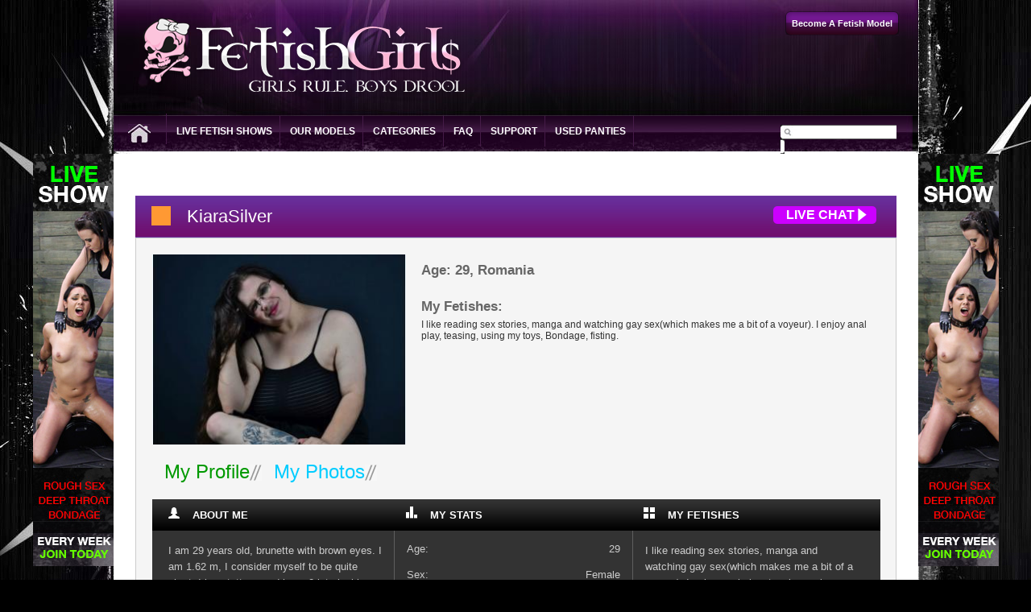

--- FILE ---
content_type: text/html; charset=UTF-8
request_url: https://www.fetishgirls.com/KiaraSilver
body_size: 4797
content:
<!DOCTYPE html PUBLIC "-//W3C//DTD XHTML 1.0 Transitional//EN" "http://www.w3.org/TR/xhtml1/DTD/xhtml1-transitional.dtd">
<html xmlns="http://www.w3.org/1999/xhtml">
<head>
<meta http-equiv="Content-Type" content="text/html; charset=utf-8" />
<title>FetishGirls.com | Fetish Model KiaraSilver</title>
<meta name="description" content="I am 29 years old, brunette with brown eyes. I am 1.62 m, I consider myself to be quite short. I love tattoos and have 2 interlocking ones on my right leg: ..." />
<meta name="keywords" content="KiaraSilver, fetish girls, fetish models, fetish chat" />
<meta name="google-site-verification" content="J-7afDd0Tq9yyF8M2pNx3h5uWon58cR9IgMS8fOVc4E" />
<link rel="stylesheet" type="text/css" href="/css/new/styles.css" />
<link rel="stylesheet" type="text/css" href="/css/new/profile.css" />
<link rel="stylesheet" type="text/css" href="/assets/920baa54/css/lightbox.css" />
<script type="text/javascript" src="/js/new/jquery-latest.js"></script>
<script type="text/javascript" src="/js/new/jquery.tabbedcontent.min.js"></script>
<script type="text/javascript">
/*<![CDATA[*/
lyiightboxAssetUrl = "/assets/920baa54";
/*]]>*/
</script>
<script type="text/javascript">

ATBookmarkApp = function () {
    var isIEmac = false;
    var isMSIE = (-[1,]) ? false : true;
    var cjTitle = document.title;
    var cjHref = location.href;

    function hotKeys() {
        var ua = navigator.userAgent.toLowerCase();
        var str = '';
        var isWebkit = (ua.indexOf('webkit') != - 1);
        var isMac = (ua.indexOf('mac') != - 1);

        if (ua.indexOf('konqueror') != - 1) {
            str = 'CTRL + B'; // Konqueror
        } else if (window.home || isWebkit || isIEmac || isMac) {
            str = (isMac ? 'Command/Cmd' : 'CTRL') + ' + D'; // Netscape, Safari, iCab, IE5/Mac
        }
        return ((str) ? 'Unfortunately, this browser does not support the requested action, try pressing ' + str + ' to bookmark this page manually.' : str);
    }

    function isIE8() {
        var rv = -1;
        if (navigator.appName == 'Microsoft Internet Explorer') {
            var ua = navigator.userAgent;
            var re = new RegExp("MSIE ([0-9]{1,}[\.0-9]{0,})");
            if (re.exec(ua) != null) {
                rv = parseFloat(RegExp.$1);
            }
        }
        if (rv > - 1) {
            if (rv >= 8.0) {
                return true;
            }
        }
        return false;
    }

    function addBookmark(a) {
        try {
            if (typeof a == "object" && a.tagName.toLowerCase() == "a") {
                a.style.cursor = 'pointer';
                if ((typeof window.sidebar == "object") && (typeof window.sidebar.addPanel == "function")) {
                    window.sidebar.addPanel(cjTitle, cjHref, ""); // Gecko
                    return false;
                } else if (isMSIE && typeof window.external == "object") {
                    if (isIE8()) {
                        window.external.AddToFavoritesBar(cjHref, cjTitle); // IE 8
                    } else {
                        window.external.AddFavorite(cjHref, cjTitle); // IE <=7
                    }
                    return false;
                } else if (window.opera) {
                    a.href = cjHref;
                    a.title = cjTitle;
                    a.rel = 'sidebar'; // Opera 7+
                    return true;
                } else {
                    //$.prompt(hotKeys());
					alert(hotKeys());
                }
            } else {
                throw "Error occured.\r\nNote, only A tagname is allowed!";
            }
        } catch (err) {
            //$.prompt(err);
			alert(err);
        }

    }

    return {
        addBookmark : addBookmark
    }
}();

</script>
</head>
<body>
<!--header div start here-->
<div class="layout">
<div class="header float-left">
  <!--logo panel div start here-->
    <div class="logo-panel float-left">
        <!--logo div start here-->
        <div class="logo float-left"><a href="/"><img src="/images/new/logo.png" alt="Fetish Girls" /></a></div>
        <!--logo div end here-->
        <!--logo panel right div start here-->
        <div class="logo-panel-right float-left">
           <!--login panel div start here-->
           <div class="login-panel float-right">
           <ul>
			<li class="last"><a href="http://www.fetishmodels.com/" target="_blank"><span>Become A Fetish Model</span></a></li>
           </ul>
           </div>
           <!--login panel div end here-->
        </div>
        <!--logo panel right div end here-->
    </div>
    <!--logo panel div end here-->
    <!--navigation div start here-->
    <div id="navigation">
	<ul id="yw1">
		<li class="first"><a href="/"><img src="/images/new/home-icon.jpg" /></a></li>
		<li><a href="/">Live Fetish Shows</a></li>
		<li><a href="/models">Our Models</a></li>
		<li><a href="/categories">Categories</a></li>
		<li><a class="dir" href="/faq">FAQ</a></li>
		<li><a href="/support">Support</a></li>
		<li><a href="http://www.usedpanties.com/" target="_blank">Used Panties</a></li>
</ul>
    </div>
    <!--navigation div end here-->
     <!--search panel top div start here-->
     <div class="search-panel float-left">
	<form action="/search" method="post"><input class="float-left" src="/images/new/search-bt-left.jpg" type="image" name="yt0" />
	 <input class="istyle" type="text" value="" name="modelSearchString" id="modelSearchString" />
	 <img src="/images/new/search-bt-right.jpg" alt="" class="float-left" />
	</form>
	</div>
     <!--search panel top div end here-->
   </div>
</div>
<!--header div end here-->
<!--middle div start here-->
	<script type="text/javascript">
		var tabs;
		jQuery(function($) {
			tabs = $('.tabscontent').tabbedContent({
				onSwitch: function(tab) {
					$('#profile-tabs').show();
				}
			}).data('api');

			$('a[href=#click-to-switch]').on('click', function(e) {
				var tab = prompt('Tab to switch to (number or id)?');
				if (!tabs.switchTab(tab)) {
					alert('That tab does not exist :\\');
				}
				e.preventDefault();
			});
		});
	</script>    
<div class="layout">
<div class="middle float-left">
	
	<!-- live show banner left div start here -->
	 <div class="left-banner">
		<a href="/"><img border="0" src="/liveshowbanners/show_100x512.jpg"></a>
	 </div>
	 <!-- live show banner right div end here -->
	 <!-- live show banner right div start here -->
	 <div class="right-banner">
		<a href="/"><img border="0" src="/liveshowbanners/show_100x512.jpg"></a>
	 </div>
	 <!-- live show banner right div end here -->
    
    <!--middle bottom div start here-->
    <div class="middle-bottom float-left">

    <div class="model-detalis-outer float-left">

    <!--model detalis outer div start here-->
    <div class="top-title-box float-left"> <span class="box orange float-left"> </span> <h1 class="float-left">KiaraSilver</h1>
    <div class="view-all"><label class="viewall"><a href="/">Live Chat</a></label></div> 
    </div> 

   <div class="model-detalis2 float-left">
    <!-- online-model-left div start here-->
	    <div class="online-model-left float-left">
	    <img style="width: 315px; 210px;" src="/photo/kiarasilver_big_26804_102552.jpg" alt="KiaraSilver" /><br />
	    	   </div>
    <!-- online-model-left div end here-->
    
    <!--online-model-right div start here-->
    <div class="online-model-right float-right">
    <h3 class="name"><span>Age: 29, Romania</span></h3>
    	<!--buttons div start here-->
        <p class="button float-left">
        </p>
		<p><h3 class="name"><span>My Fetishes:</span></h3>  I like reading sex stories, manga and watching gay sex(which makes me a bit of a voyeur). I enjoy anal play, teasing, using my toys, Bondage, fisting.</p>
        <!--buttons div end here--> 
     
   </div>
   <!--online-model-right div end here-->

   	<!-- model profile panel div start here -->
   	<div class="model-profile-panel float-left">   		
        <!-- profile nav div start -->
        <div class="model-profile-nav float-left">
        <ul>
		<li><a href="#profile">My Profile</a></li>
		<li><a href="#photos">My Photos</a></li>
        </ul>
        
        <!-- tab index outer div starts here -->
        <div class="tabscontent float-left">
					
            <!-- profile div start here -->
            <div id="profile" class="profile-content float-left">
            	<h4><span><img src="/images/new/icon-about.png" alt="" /></span>About Me</h4> <h4><span><img src="/images/new/icon-stats.png" alt="" /></span>MY STATS</h4>
                <h4><span><img src="/images/new/icon-fetishes.png" alt="" /></span>My Fetishes</h4>
                
                <!-- profile content column div start -->
                <div class="profile-content-column float-left">
                <p>I am 29 years old, brunette with brown eyes. I am 1.62 m, I consider myself to be quite short. I love tattoos and have 2 interlocking ones on my right leg: a celtic moon made of knots and a Dracones( the body of a snake or a dragon with the head of a wolf). The Dracones was the flag of my ancestors.
I am a bit of an eclectic, I tend to like things that are opposites and very diverse. Like i am a rocker, but enjoy listening to other types of music as well( celtic, arabic, some &#039;80 and &#039;90 , rave).  I like to read a lot, abot anything and everything, with the exception that i do not like horrors so much. Same with movies and serials.
About sex : I love sex pure and simple. I like to make love, soft and  lots of kisses, hours of foreplay. But I also like it a bit rough, like getting penatreted with minimal preparation, having my hair pulled and getting spanked.
I like masturbating as well, sometimes using just my fingers, others using my toys.</p>
                </div>
                <!-- profile content column div end -->
                
                <!-- profile content column div start -->
                <div class="profile-content-column float-left">
                <ul class="stats">
                	<li>Age: <span>29</span></li>
                    <li>Sex: <span>Female</span></li>
                    <li>Height: <span>5' - 5'2</span></li>
                    <li>Weight: <span>181 lbs</span></li>
                    <li>Eye Color: <span>Brown</span></li>
                    <li>My Prefrence: <span>Bisexual</span></li>
                    <li>Hair Color: <span>Brown</span></li>
                    <li>Hair Length: <span>Long</span></li>
                    <li>Cup Size: <span>DDD</span></li>
                    <li>Build: <span>BBW</span></li>
                    <li>Ethnicity: <span>Caucasian</span></li>
                </ul>
                </div>
                <!-- profile content column div end -->
                
                <!-- profile content column div start -->
                <div class="profile-content-column last float-left">
                <p> I like reading sex stories, manga and watching gay sex(which makes me a bit of a voyeur). I enjoy anal play, teasing, using my toys, Bondage, fisting.</p>
                </div>
                <!-- profile content column div end -->

            </div>
			<!-- profile div end here -->
            
            <!-- photos div start here -->
            <div id="photos" class="profile-photos float-left" style="margin-top:20px;">
			<ul></ul>
		 </div>
			<!-- photos div end here -->
       <!-- tab index outer div starts here -->      
        </div>
        <!-- profile nav div end --> 
        
   	</div>
	</div>
   	<!-- model profile panel div end here -->
   
   </div>
   </div>
   <!--model detalis outer div end here-->
	<!--next show div start here-->
	<div class="top-title-box float-left">
		<span class="box pink float-left"></span> <h1 class="float-left">Next Live Show</h1>
		<div class="add-credits"><label class="viewall"><a href="/">Watch Now</a></label></div>
	</div>
	<div class="next-show float-left">
	<!--video-home-outer div start here-->
		<div class="video-home-outer float-left">
		<!--video home div start here-->
			<div class="video-home float-left"><img style="width: 421px; height: 316px;" alt="" src="/uploads/liveshows/Kimmie/kimmie.jpg"></div>
			<!--video home div end here-->
		</div>
	<!--video-home-outer div end here-->
	<!--playing now div start here-->
	<div class="join-free float-left">
		<h3>FEATURING OUR EXCLUSIVE FETISH GIRLS</h3>
		<p>Description: See beautiful up & coming 18yo adult performers. Perform POV Fetishes, JOI, Taboo Handjobs, Foot & Ass Worship, Smothering, and more all live. Submit requests for what you want to see them do before we start!</p>
	</div>
	<!--playing now div end here-->
    </div>
	<!--playing now div end here-->
   <!--next show div end here-->
    </div>
   </div>
   <!--middle bottom div end here-->
  </div>
<!--middle div end here-->
<div class="layout">
   <!--footer top div start here-->
   <div class="footer-top float-left">
	<div class="box">
		<p class="title"><a href="http://www.fetishmodels.com/" target="_blank">Become A Fetish Model</a></p>
		<p>FetishGirls.com is the best system for marketing and promoting your live cam and recorded videos. Top Fetish Girls earn over $75,000 a year, have lots of fun doing it, and you can too! Get started in minutes, it's just a simple form to sign up and you are ready to start making money immediately!</p>
	</div>
	<div class="webmaster">
		<p class="title">Webmasters</p>
		<p>Webmasters click below for info about affiliate and sales programs:</p>
		<a target="_blank" title="Webcam Affiliate Program" class="btn-blue" href="https://www.internetmodeling.com/become_an_agent.htm" target="_blank">Affiliate Program</a>
	</div>
   </div>
   <!--footer top div end here-->
   <!--footer links div start here-->
   <div class="footer-links float-left">
	   <p><a title="Live Fetish Shows" href="/">Home</a> | <a title="Fetish Girls" href="/models">Fetish Girls</a> | <a title="Categories" href="/categories">Categories</a> | <a title="FAQ" href="/faq">FAQ</a> | <a title="Support" href="/support">Support</a> | <a href="/antispam">Antispam</a> | <a href="/privacy">Privacy</a> | <a href="/abuse">Report Abuse</a></p>
	   <p class="fontsize"><a href="/banner/">LINK TO US</a> | <a title="Bookmark" onclick="return ATBookmarkApp.addBookmark(this)" href="javascript:void(0)">BOOKMARK US</a> | <a title="Become A Model" href="http://www.fetishmodels.com/" target="_blank">BECOME A MODEL</a> | <a title="Used Panties" href="http://www.usedpanties.com/" target="_blank">USED PANTIES</a></p>
	   <p>&copy; 2026 <a href="/">FetishGirls.com</a>. All rights reserved.</p>
   </div>
   <!--footer links div end here-->
</div>
<script type="text/javascript" src="/assets/920baa54/js/prototype.js"></script>
<script type="text/javascript" src="/assets/920baa54/js/scriptaculousb395.js?load=effects,builder"></script>
<script type="text/javascript" src="/assets/920baa54/js/lightbox.js"></script>
</body>
</html>


--- FILE ---
content_type: text/css
request_url: https://www.fetishgirls.com/css/new/profile.css
body_size: 4858
content:
body{margin:0;font-family: Arial, Helvetica, sans-serif; font-size:12px;color:#333; background:#000 url(/images/new/body-bg.jpg) repeat-y center top;}

form,p,ul,li,h1,h2,h3,h4,h5,h6,label{padding:0px;margin:0px;}
img{border:0;}
ul{list-style-type:none;}
.clear{clear:both;}
.float-left{float:left;}
.float-right{float:right;}
.align-center{text-align:center;}
.align-left{text-align:left;}
.align-right{text-align:right;}
.strong{font-weight:bold;}
.italic{font-style:italic;}
.underline{text-decoration:underline;}
.compulsory{color:#ff00ff;}
.highlight{color:#00bff3;}

.layout{width:999px;margin:auto;}

.header{width:999px;background:url(/images/new/header-bg.jpg) no-repeat;}

.logo-panel{width:999px;}
.logo{width:400px;padding:22px 0 26px 36px;}

.logo-panel-right{width:563px;padding:14px 0 0 0;}

.create-scene-outer{width:360px;padding:8px 20px 0 0;}
.create-scene-panel{width:158px;background:url(/images/new/create-scene-box.png) no-repeat;padding:4px 11px 10px 11px; text-align:center; height:61px;}
.create-scene-panel h3{font-family:Arial, Helvetica, sans-serif;font-size:18px;color:#fff;text-transform:uppercase; font-weight:normal;}
.create-scene-panel p{font-family:Arial, Helvetica, sans-serif;font-size:12px;color:#fff;}

#navigation{width:828px; float:left;}
#navigation ul{float:left}
#navigation ul li{position:relative;font-family:Arial, Helvetica, sans-serif;font-size:12px;text-transform:uppercase;float:left; font-weight:bold; background:url(/images/new/nav-specer.jpg) no-repeat right;} 
#navigation ul li a{color:#fff;padding:4px 10px 3px 12px;float:left;line-height:38px;} 
#navigation ul li a:hover, #navigation ul li a.active{color:#cadf91!important;}
#navigation ul li.first{padding:10px 10px 0 6px;}

#navigation ul li ul{display:none;left:12px;width:190px;position:absolute;top:45px;font-weight:normal;z-index:10000;}
#navigation ul li:hover a{color:#cadf91;}
#navigation ul li:hover li a{float:left;width:175px;background:url(/images/new/submenu_bg.png) repeat-y;color:#fff;padding:0 0 0 15px;line-height:30px;font-weight:normal;}
#navigation ul li:hover li:hover a{color:#fff!important;background:#9538a0;}
#navigation ul li:hover ul{display:block;}

#navigation ul li ul li ul.sub-nav{display:none;left:190px;width:190px;position:absolute;top:0px;font-weight:normal;z-index:10000;}
#navigation ul li ul li:hover ul.sub-nav li a{float:left;width:175px;background:url(/images/new/submenu_bg.png) repeat-y;color:#fff;padding:0 0 0 15px;line-height:30px;font-weight:normal;}
#navigation ul li:hover li:hover li:hover a{color:#fff!important;background:#9538a0;}
#navigation ul li ul li:hover ul.sub-nav{display:block}


#navigation ul li.iehover ul {display:none;left:12px;width:190px;position:absolute;top:45px;font-weight:normal;z-index:10000;}
#navigation ul li.iehover a{color:#cadf91;}
#navigation ul li.iehover li a{float:left;width:175px;background:url(/images/new/submenu_bg.png) repeat-y;color:#fff;padding:0 0 0 15px;line-height:30px;font-weight:normal;}
#navigation ul li.iehover li.iehover a{color:#fff!important;background:#9538a0;}
#navigation ul li.iehover ul{display:block;}



.search-panel{width:147px;padding:15px 0 0 0;}
.search-panel .istyle{width:120px;font-family: Arial;font-size:10px;color:#8a8a8a;float:left;border:none;height:14px; line-height:14px; border:#5b5b5b 1px solid;border-width: 1px 0; background:#fff;}

.middle{width:999px;background:#fff;position:relative}

/* .next-show{width:891px;background:#f5f5f5;border:#cccccc 1px solid;margin:32px 0 0 0;padding:20px 26px 25px 26px;} */
.next-show h2{width:700px;font-family: Arial;font-size:28px;color:#d738ff; text-transform:uppercase;padding:0 0 10px 0;}

.middle-top{width:999px;}

.dark-princess-top{font-family:Arial;font-size:12px;color:#666;padding:25px 50px 0 0;}
.dark-princess-top label{padding-left:18px; float:left}

.dark-princess{width:917px;background:#f5f5f5;border:#cccccc 1px solid;padding:28px 40px 17px 40px;margin:22px 0 0 0;}

.dark-princess-left{width:318px;position:relative;}
.dark-princess-left p{font-family:Arial;font-size:12px;color:#666; float:left;padding-top:10px; line-height:20px; position: inherit}
.dark-princess-left h5{padding-top:22px;font-family:Arial;font-size:18px;color:#999999;text-transform:uppercase;font-weight:normal;line-height:14px; text-align:right;float:right; font-style:italic;}
.dark-princess-left a h6{background:url(/images/new/enter-bgpng.png) no-repeat; font-family:Arial; font-size:15px; color:#00ff1e; text-transform:uppercase;float:left; width:117px; position:absolute; top:192px; left:189px; bottom:5px; right:0; line-height:31px; font-weight:bold;padding-left:15px;}
.dark-princess-left a:hover h6{color:#fff;}

.dark-princess-right{width:560px;}

.dark-princess-name{width:560px;}
.dark-princess-name h3{font-family: Arial;font-size:22px;color:#f600ff;font-weight:normal;}
.dark-princess-name ul li{padding:0 0 0 10px; float:left}

.color-button{width:560px;padding:20px 0 25px 0;}

.model-porfile{width:279px;border-right:#cccccc 1px solid;}
.model-porfile p.head{width:249px;font-family:Arial;font-size:14px;color:#666;border-bottom:#cccccc 1px solid;padding:0 16px 8px 14px;margin:0 0 10px 0!important;text-transform:uppercase;font-style:italic;}
.model-porfile p{width:249px;font-family:Arial;font-size:11px;color:#666;padding:0px 16px 0 14px;float:left;margin:0px!important;line-height:22px; }
.borderright{border-right:none;}

.color-button label.purple-bt{width:133px; float:left;font-family:Arial;font-size:16px;color:#fff; text-transform:uppercase;line-height:24px; background:url(/images/new/purple-bt.png) no-repeat;font-weight:bold;margin:0 9px 0 0}
.color-button label.purple-bt a{color:#fff;float:left;padding:0 0 0 12px;}
.color-button label.purple-bt a:hover{color:#f5c400;}

.color-button label.pink-bt{width:133px;float:left;font-family:Arial;font-size:16px;color:#fff; text-transform:uppercase;line-height:24px; background:url(/images/new/pink-bt.png) no-repeat;font-weight:bold;margin:0 9px 0 0}
.color-button label.pink-bt a{color:#fff;float:left;padding:0 0 0 6px;}
.color-button label.pink-bt a:hover{color:#00ccff;}

.color-button label.blue-bt{width:133px; float:left;font-family:Arial;font-size:16px;color:#fff; text-transform:uppercase;line-height:24px; background:url(/images/new/blue-bt.png) no-repeat;font-weight:bold;margin:0 10px 0 0}
.color-button label.blue-bt a{color:#fff;float:left;padding:0 0 0 10px;}
.color-button label.blue-bt a:hover{color:#58c066;}

.color-button label.green-bt{width:133px; float:right;font-family:Arial;font-size:16px;color:#fff; text-transform:uppercase;line-height:24px; background:url(/images/new/green-bt.png) no-repeat;font-weight:bold;}
.color-button label.green-bt a{color:#fff;float:left;padding:0 0 0 10px;}
.color-button label.green-bt a:hover{color:#d738ff;}

/* .top-clip-panel{width:923px;background:#f5f5f5;border:#cccccc 1px solid;padding:20px 20px 11px 0;margin:32px 0 0 0;} */
.top-clip-panel h2{width:700px;font-family: Arial;font-size:20px;color:#d738ff; text-transform:uppercase;padding:0 0 10px 26px;}
.top-clip-panel label.viewall{width:128px;float:right;font-family:Arial;font-size:16px;color:#fff; text-transform:uppercase;line-height:22px; background:url(/images/new/viewall-pink-bt.png) no-repeat;margin:0 5px 0 0; font-weight:bold;}
.top-clip-panel label.viewall a{color:#fff; background:url(/images/new/white-arrow.png) no-repeat right;padding:0 0 0 16px;width:100px;float:left;margin:0 12px 0 0;}
.top-clip-panel label.viewall a:hover{color:#00bff3;}
.top-clip-panel ul li{width:284px;float:left;background:url(/images/new/top-clip-model-box.png) no-repeat;margin: 0 0 16px 19px;padding:3px 0 0 4px; position:relative;}
.top-clip-panel ul li h6{font-family:Arial;font-size:13px;color:#000;padding:5px 0 5px 10px;}
.top-clip-panel ul li p{font-family:Arial;font-size:12px;color:#000;padding:0 0 12px 10px;}
.top-clip-panel ul li p.date{font-family:Arial;font-size:12px;color:#999;padding-bottom:15px;}
.top-clip-panel h4{font-family:Arial;font-size:28px;color:#333;font-weight:normal;background:url(/images/new/%2bicon.png) no-repeat;float:left;margin:0 0 0 200px;padding:0 0 10px 45px;}

.top-clip-panel span.overlay{position:absolute;z-index:2;display:block;height:198px;width:260px;left:14px;top:0; right:0; bottom:0;}
.top-clip-panel a:hover span.overlay{background:url(/images/new/play-icon.png) no-repeat bottom left;}

.middle-bottom{width:945px;padding:0 27px 0 27px;}

.middle-left{width:555px;}

.photo-gallery{width:533px;background:#f5f5f5;border:#cccccc 1px solid;padding:20px 20px 20px 0;margin:32px 0 0 0;}
.photo-gallery h2{width:300px;font-family: Arial;font-size:20px;color:#ff9900; text-transform:uppercase;padding:0 0 10px 16px;}
.photo-gallery label.dark-yellow-bt{width:133px;float:right;font-family:Arial;font-size:16px;color:#fff; text-transform:uppercase;line-height:24px; background:url(/images/new/dark-yellow-bt.png) no-repeat;margin:0 5px 0 0; font-weight:bold;}
.photo-gallery label.dark-yellow-bt a{color:#fff; background:url(/images/new/white-arrow.png) no-repeat right;padding:0 0 0 16px;width:107px;float:left;margin:0 10px 0 0;}
.photo-gallery label.dark-yellow-bt a:hover{color:#d738ff;}
.photo-gallery ul{width:533px;padding:10px 0 0 16px; float:left;}
.photo-gallery ul li{ float:left;padding:0px 11px 0 0;}
.photo-gallery ul li.padding0{padding:0;}

.my-wall{width:533px;background:#f7f7f7;border:#cccccc 1px solid;padding:20px 20px 20px 0;margin:32px 0 0 0;}
.my-wall h2{width:300px;font-family: Arial;font-size:20px;color:#30a0ff; text-transform:uppercase;padding:0 0 10px 16px;}
.my-wall label.sky-blue-bt{width:133px;float:right;font-family:Arial;font-size:16px;color:#fff; text-transform:uppercase;line-height:24px; background:url(/images/new/sky-blue-bt.png) no-repeat;margin:0 5px 0 0; font-weight:bold;}
.my-wall label.sky-blue-bt a{color:#fff; background:url(/images/new/white-arrow.png) no-repeat right;padding:0 0 0 16px;width:107px;float:left;margin:0 10px 0 0;}
.my-wall label.sky-blue-bt a:hover{color:#d738ff;}
.my-wall ul{float:left;padding:10px 0 0px 16px;}
.my-wall ul li{ float:left;}
.my-wall li label{width:56px;float:left;padding-right:25px;}
.my-wall li .istyle{ width:417px;font-family:arial; font-size:15px; color:#666;padding:8px; background:url(/images/new/textarea-input-bg.png) no-repeat;border:none; height:64px;}
.my-wall li .button{width:70px;font-family:arial;font-size:15px;color:#fff;border:none;height:23px;line-height:23px;float:right!important;font-weight:bold;background:url(/images/new/send-bt.png) no-repeat; text-align:center; cursor:pointer;margin:10px 0 0 442px;}

.latest-comment{width:533px;}
.latest-comment h6{font-family:arial;font-size:12px;color:#666;font-weight:normal;border-bottom:#cccccc 1px solid;margin:0 0 18px 16px;padding-bottom:7px;}
.latest-comment p{font-family:arial;font-size:13px;color:#666;font-weight:normal;padding:0 0 0 16px; line-height:20px; float:left;}
.latest-comment p img{padding:0 15px 0 16px;}
.sky-color{color:#3399ff;font-weight:bold;}
.pink-color{color:#ff33ff;font-weight:bold;}
.latest-comment p.sergey{width:491px;font-family:arial;font-size:13px;color:#666;font-weight:normal;padding:0 0 0 42px; line-height:20px; float:left;}



.cash-fetish{width:533px;background:#f7f7f7;border:#cccccc 1px solid;padding:20px 20px 20px 0;margin:32px 0 0 0;}
.cash-fetish h2{width:300px;font-family: Arial;font-size:20px;color:#d738ff; text-transform:uppercase;padding:0 0 10px 16px;}
.cash-fetish label.viewall{width:133px;float:right;font-family:Arial;font-size:16px;color:#fff; text-transform:uppercase;line-height:24px; background:url(/images/new/viewall-pink-bt.png) no-repeat;margin:0 5px 0 0; font-weight:bold;}
.cash-fetish label.viewall a{color:#fff; background:url(/images/new/white-arrow.png) no-repeat right;padding:0 0 0 16px;width:107px;float:left;margin:0 10px 0 0;}
.cash-fetish label.viewall a:hover{color:#00bff3;}
.cash-fetish ul{width:533px;float:left;padding:10px 0 5px 16px;}
.cash-fetish ul li{ float:left;padding:0px 14px 0 0;}
.cash-fetish ul li.paddingright0{padding:0;}


.latest-diary{width:533px;background:#f7f7f7;border:#cccccc 1px solid;padding:20px 20px 20px 0;margin:32px 0 0 0;}
.latest-diary h2{width:300px;font-family: Arial;font-size:20px;color:#30ff5c; text-transform:uppercase;padding:0 0 10px 16px;}
.latest-diary label.light-green-bt{width:133px;float:right;font-family:Arial;font-size:16px;color:#fff; text-transform:uppercase;line-height:24px; background:url(/images/new/light-green-bt.png) no-repeat;margin:0 5px 0 0; font-weight:bold;}
.latest-diary label.light-green-bt a{color:#fff; background:url(/images/new/white-arrow.png) no-repeat right;padding:0 0 0 16px;width:107px;float:left;margin:0 10px 0 0;}
.latest-diary label.light-green-bt a:hover{color:#d738ff;}
.latest-diary p{width:517px;font-family:Arial;font-size:14px;color:#666; float:left;padding:10px 0 0 16px; line-height:21px; font-style:italic;}
.latest-diary p.roxanne-rae{width:517px;font-family:Arial;font-size:13px;color:#ff33ff;float:right!important;font-weight:bold;padding:0 0 0 16px; text-align:right;font-style: normal;}

.diary .fetish-girl .fetishgirl-content h2 {padding:10px 0 10px 0 !important;}
.fetish-girl-content .date {text-align: center; font-family: Arial; font-size: 12.2px; color: #999999; margin-bottom: 10px; margin-top: 5px;}
.fetish-girl-content .diary-title {text-align: center; font-family: Arial; font-size: 18.2px; color: #0099ff; text-transform: uppercase; font-weight: bold; margin-bottom: 10px;}

.middle-right{width:353px;}

.about-me{width:313px;background:#f7f7f7;border:#cccccc 1px solid;margin:32px 0 0 0;padding:20px 20px 30px 20px;}
.about-me h2{font-family: Arial;font-size:23px;color:#7a1a9b; text-transform:uppercase;padding-bottom:12px;}
.about-me p{font-family:Arial;font-size:12px;color:#666; line-height:20px;}

.my-cam-schedule{width:317px;background:#f7f7f7;border:#cccccc 1px solid;margin:32px 0 0 0;padding:20px 18px 30px 18px;}
.my-cam-schedule h2{font-family: Arial;font-size:20px;color:#3693b1; text-transform:uppercase;padding:0 0 17px 19px;}
.calendar{float:left;}

.footer{width:999px;background:#fff;}

.ragister-button{width:962px;padding:25px 19px 30px 18px;}

.footer-links{width:999px; font-family:Arial; font-size:12px; color:#333;padding:0 0 50px 0}
.footer-links P{text-align:center;padding-bottom:8px;}
.footer-links P.fontsize{font-size:13px;padding-bottom:8px; text-transform:uppercase;}
.footer-links a{color:#333;}
.footer-links a:hover{color:#FF0000;}

/* pagination */
.pagination{padding:5px;font-family:Arial;font-size:15px;color:#000;padding:40px 0 40px 350px;}
.pagination a, .pagination a:visited{color:#000;padding:0 5px; float:left}
.pagination a:active{color:#ff00ff;}
.pagination a.currentpage{font-size:15px;color:#ff00ff !important;}
.pagination a:hover{color:#ff00ff;}
/* pagination */

/*slider inner page*/
.video-contener{width:548px;padding:0 16px 0 17px;}
.video-contener li{width:548px;float:left;}

.video-contener ul li img{float:left!important;width:258px; height:141px;}
.video-contener ul li a{position:relative;float:left;width:258px;height:141px;padding:0 8px 12px 8px!important;}
.video-contener ul li a h6{background:url(/images/new/fetish-girlpng.png) no-repeat; font-family:Arial; font-size:14px; float:left; color:#ff00ff;width:97px; position: absolute; bottom:27px; right:8px; line-height:30px; font-weight:bold;padding-left:20px;z-index:2;}
.video-contener ul li a.blue h6{color:#00ffff}
.video-contener ul li a.orange h6{color:#ff9832}
.video-contener ul li a.yellow h6{color:#fff200}
.video-contener a:hover h6{color:#fff !important;}




.video-contener ul li img.paddingright{padding:0 0 12px 0 !important}

.bx-prev {
    background:url(/images/new/arrow-prev.png) no-repeat;
    height:17px;
    left:-16px;
    position:absolute;
    text-indent:-999999px;
    top:150px;
    width:11px;
}
.bx-next {
    background: url(/images/new/arrow-next.png) no-repeat;
    height:17px;
    position:absolute;
    right:-16px;
    text-indent:-999999px;
    top:150px;
    width:11px;
}
/*slider inner page*/

/* clip page css start here*/

.model-detalis{width:904px;background:#f5f5f5;border:#cccccc 1px solid;padding:20px 19px 25px 20px;margin:32px 0 0 0;}
.model-detalis h3{font-family: Arial;font-size:21px;color:#333;font-weight:normal;}
.amanda-tate{width:904px;padding:15px 0 20px 0;}
.amanda-tate ul{width:479px}
.amanda-tate li{padding:0 10px 0 0; float:left}

.amanda-tate label.yellow-bt{width:133px; float:left;font-family:Arial;font-size:16px;color:#fff; text-transform:uppercase;line-height:24px; background:url(/images/new/yellow-bt.png) no-repeat;font-weight:bold;margin:0 13px 0 0;}
.amanda-tate label.yellow-bt a{color:#fff;float:left;padding:0 0 0 10px;}
.amanda-tate label.yellow-bt a:hover{color:#d738ff;}

.amanda-tate label.purple-bt{width:133px; float:left;font-family:Arial;font-size:16px;color:#fff; text-transform:uppercase;line-height:24px; background:url(/images/new/purple-bt.png) no-repeat;font-weight:bold;}
.amanda-tate label.purple-bt a{color:#fff;float:left;padding:0 0 0 12px;}
.amanda-tate label.purple-bt a:hover{color:#f5c400;}

.amanda-tate label.pink-bt{width:133px;float:right;font-family:Arial;font-size:16px;color:#fff; text-transform:uppercase;line-height:24px; background:url(/images/new/pink-bt.png) no-repeat;font-weight:bold;}
.amanda-tate label.pink-bt a{color:#fff;float:left;padding:0 0 0 6px;}
.amanda-tate label.pink-bt a:hover{color:#00ccff;}


.video-panel{width:320px; position:relative;}

.video-details{width:560px;}
.video-details label{font-family:Arial;font-size:15px;color:#666; font-weight:bold;padding-top:13px;}
.video-details p{font-family:Arial;font-size:14px;color:#666666; float:left; line-height:20px;width:560px;}
.video-details p.buy-now{width:128px;float:left;font-family:Arial;font-size:16px;color:#fff; text-transform:uppercase;line-height:24px;background:url(/images/new/viewall-darkgreen-bt.png) no-repeat;font-weight:bold;margin:22px 0 21px 0;}
.video-details p.buy-now a{color:#fff; background:url(/images/new/white%2bicon.png) no-repeat right;padding:0 0 0 16px;width:98px;float:left;margin:0 14px 0 0;}
.video-details p.buy-now a:hover{color:#d738ff;}

.rating{font-family:Arial;font-size:15px;color:#666; font-weight:bold;}
.rating label.star{padding:7px 0 0 10px!important;width:auto!important;}
.rating label.widthauto{width:auto!important;}
.price{width:339px;}
.goodess{width:465px;}
.blackcolor{color:#000;}
.paddingtop{padding-top:30px!important;}

.video-clip-panel-home{width:943px;background:#f5f5f5;border:#cccccc 1px solid;padding:20px 0 11px 0;margin:32px 0 0 0;}
.video-clip-panel-home h2{width:375px;font-family: Arial;font-size:28px;color:#d738ff; text-transform:uppercase;padding:10px 0 0 347px;}
.video-clip-panel-home h4{font-family:Arial;font-size:28px;color:#333;font-weight:normal;background:url(/images/new/%2bicon.png) no-repeat;float:left;margin:0 0 0 200px;padding:0 0 10px 45px;}
.video-clip-panel-home label.viewall{width:128px;float:right;font-family:Arial;font-size:16px;color:#fff; text-transform:uppercase;line-height:22px; background:url(/images/new/viewall-pink-bt.png) no-repeat;margin:7px 5px 0 0; font-weight:bold;}
.video-clip-panel-home label.viewall a{color:#fff; background:url(/images/new/white-arrow.png) no-repeat right;padding:0 0 0 16px;width:100px;float:left;margin:0 12px 0 0;}
.video-clip-panel-home label.viewall a:hover{color:#00bff3;}
.video-clip-panel-home ul li{width:284px;float:left;background:url(/images/new/top-clip-model-box.png) no-repeat;margin: 15px 10px 5px 15px;padding:3px 0 0 4px; position:relative;}
.video-clip-panel-home ul li.online-pad{margin: 0px 10px 40px 10px;}

.video-clip-panel-home ul li.first{margin-left: 37px;}
.video-clip-panel-home ul li.last{margin-left:0px;}

.video-clip-panel-home ul li .online{width:346px;float:left;height:393px;background:url(/images/new/model-online.gif) no-repeat 5px 0;position:absolute;top:-64px;left:-16px;z-index:1}

.video-clip-panel-home ul li  a{position:relative}
.video-clip-panel-home ul li  .online-bt{position:absolute;right:0;bottom:15px;background:url(/images/new/online-bt.png) no-repeat;z-indezx:5;width:126px;height:31px;}

.video-clip-panel-home ul li .offline{position:relative;top:10px;left:10px;z-index:5000;background:url(/images/new/top-clip-model-box.png) no-repeat;padding:0 0 0 4px}

.video-clip-panel-home ul li h6{font-family:Arial;font-size:13px;color:#000;padding:5px 0 5px 10px;}
.video-clip-panel-home ul li p{font-family:Arial;font-size:12px;color:#000;padding:0 0 12px 10px;}
.video-clip-panel-home ul li p.date{font-family:Arial;font-size:12px;color:#999;padding-bottom:15px;}

.video-clip-panelhome label.viewall{width:155px;float:right;font-family:Arial;font-size:16px;color:#fff; text-transform:uppercase;line-height:24px; background:url(/images/new/viewall-green-bt.png) no-repeat;margin:7px 5px 0 0; font-weight:bold;}
.video-clip-panel-home label.viewall a{color:#fff; background:url(/images/new/white-arrow.png) no-repeat right;padding:0 0 0 16px;width:129px;float:left;margin:0 10px 0 0;}
.video-clip-panel-home label.viewall a:hover{color:#d738ff;}

.video-clip-panel-home span.overlay{position:absolute;z-index:9;display:block;height:170px;width:270px;left:14px;bottom:20px;}
.video-clip-panel-home a:hover span.overlay{background:url(/images/new/play-icon.png) no-repeat bottom left;}



.hd-live-shows{width:945px;text-align:center;font-family:Arial;font-size:28px;color:#333;padding:24px 0 0 0;}


.left-banner {
	width:100px;
	top:0;
	position: absolute;
	left:-100px;
	
}

.right-banner {
	width:100px;
	top:0;
	position: absolute;
	right:-100px;
}

.model-detalis-outer{width:945px;padding:0px 0px 25px 0px;margin:32px 0 0 0;}
.model-detalis-outer h3 label{width:24px;height:24px;background:#fcc5dd;margin-right:20px; float:left; margin-top:14px}
.model-detalis2{width:904px;background:#f5f5f5;border:#cccccc 1px solid;padding:20px 19px 25px 20px;margin:0px 0 0 0;}
.online-model-left{width:315px;}
.online-model-left span{width:315px;height:28px;line-height:28px;background:#24dc01;font-size:17px;color:#fff;text-align:center;text-transform:uppercase; float:left;}

.online-model-right{width:570px;}
.online-model-right h3.name{background: none repeat scroll 0 0 rgba(0, 0, 0, 0);    color: #7A21A6;    font-size: 33px;    font-weight: normal;    line-height: normal;    padding: 0 0 5px;}
.online-model-right h3.name span{font-size:17px;color:#666;font-weight:bold;padding-top:10px; display:block}
.online-model-right p.button{padding: 10px 0;    width: 570px;}

.online-model-right p.button label{float: left;    font-family: Arial;    font-size: 13px;    height: 43px;    margin: 0 3px 0 0;    padding: 1px;    text-align: center;}
.online-model-right p.button label a{color:#fff;}
.online-model-right p.button label.light-pink-bt{width:133px;color:#fff;text-transform:uppercase;line-height:33px; background:url(/images/new/light-pink-bt.gif) no-repeat;font-weight:normal; margin-top:4px}
.online-model-right p.button label.purple-dark-bt{width:133px;color:#fff;text-transform:uppercase;line-height:33px;background:url(/images/new/purple-dark-bt.gif) no-repeat;font-weight:normal; margin-top:4px}
.online-model-right p.button label.blue-bt2{width:158px;color:#fff;text-transform:uppercase;line-height:33px;background:url(/images/new/blue-bt2.gif) no-repeat;font-weight:normal; margin-top:4px}
.online-model-right p.button label.tip-me-bt{width:124px;color:#fff;text-transform:uppercase;line-height:43px;height:43px;background:url(/images/new/tip-me-bt.png) no-repeat;font-weight:normal;}
.online-model-right p.button label.tip-me-bt a{padding-left:30px; text-align:right;}

.model-profile-panel{width:904px;}
.model-profile-nav{width:904px; padding:20px 0 20px 0; margin-bottom:20px;}
.model-profile-nav ul{float:left;width:904px;}
.model-profile-nav ul li{float:left;font-size:24px;color:#333; padding:0 15px 0 15px;  background:url(/images/new/nav-spacer2.gif) no-repeat right 5px;}
.model-profile-nav ul li a{ position: relative;color: #00ccff;}
.model-profile-nav ul li a:hover,.model-profile-nav ul li a.current{color:#009900;}
.model-profile-nav ul li.last{background:none;}

.tabscontent{width:904px; padding-top:20px;}

.profile-content{width:894px; background:#333 url(/images/new/heading-bg-02.gif) repeat-x; min-height:400px;padding:0 5px;}
.profile-content h4{width:280px;font-size:13px;color:#fff;font-weight:bold;text-transform:uppercase;background:none;height:39px;line-height:39px;padding:0 0 0px 15px; float:left;}
.profile-content h4 span{padding:0 16px 0 0;line-height:39px;}
.profile-content-column{width:265px;padding:10px 15px;border-right:#5e5e5e 1px solid;min-height:400px;}
.profile-content-column p{font-size:13px;color:#ccc; line-height:20px;padding:5px 0;}
.profile-content-column ul.stats{width:265px;}
.profile-content-column ul li{width:265px;font-size:13px;color:#ccc;padding:5px 0 12px 0; background:none; float:none}
.profile-content-column ul li span{float:right; text-align:right}
.profile-content-column.last{border:none;}

.profile-photos{width:904px;}
.profile-photos ul li{width:280px;float:left;padding:0 10px 20px 10px !important; position:relative;background:none !important}

.profile-photos label.viewall{width:155px;float:right;font-family:Arial;font-size:16px;color:#fff; text-transform:uppercase;line-height:24px; background:url(/images/new/viewall-green-bt.png) no-repeat;margin:7px 5px 0 0; font-weight:bold;}
.profile-photos label.viewall a{color:#fff; background:url(/images/new/white-arrow.png) no-repeat right;padding:0 0 0 16px;width:129px;float:left;margin:0 10px 0 0;}
.profile-photos label.viewall a:hover{color:#d738ff;}

.profile-photos span.overlay{position:absolute;z-index:2;display:block;height:170px;width:270px;left:14px;top:25px; right:0; bottom:0;}
.profile-photos a:hover span.overlay{background:url(/images/new/play-icon.png) no-repeat bottom left;}

.profile-clip-panel{}
.profile-clip-panel h2{width:375px;font-family: Arial;font-size:28px;color:#d738ff; text-transform:uppercase;padding:10px 0 0 347px;}
.profile-clip-panel h4{font-family:Arial;font-size:28px;color:#333;font-weight:normal;background:url(/images/new/%2bicon.png) no-repeat;float:left;margin:0 0 0 200px;padding:0 0 10px 45px;}
.profile-clip-panel label.viewall{width:128px;float:right;font-family:Arial;font-size:16px;color:#fff; text-transform:uppercase;line-height:22px; background:url(/images/new/viewall-pink-bt.png) no-repeat;margin:7px 5px 0 0; font-weight:bold;}
.profile-clip-panel label.viewall a{color:#fff; background:url(/images/new/white-arrow.png) no-repeat right;padding:0 0 0 16px;width:100px;float:left;margin:0 12px 0 0;}
.profile-clip-panel label.viewall a:hover{color:#00bff3;}
.profile-clip-panel ul li{
	background: url("/images/new/top-clip-model-box.png") no-repeat scroll 0 0 rgba(0, 0, 0, 0);
	float: left;
	height: 300px;
	margin: 15px 0 5px 8px;
	padding: 3px 0 0 4px;
	position: relative;
	width: 286px
}
.profile-clip-panel ul li.online-pad{margin: 0px 10px 40px 10px;}

.profile-clip-panel ul li.first{margin-left: 37px;}
.profile-clip-panel ul li.last{margin-left:0px;}

.profile-clip-panel ul li .online{width:346px;float:left;height:393px;background:url(/images/new/model-online.gif) no-repeat 5px 0;position:absolute;top:-64px;left:-16px;z-index:1}

.profile-clip-panel ul li  a{position:relative}
.profile-clip-panel ul li  .online-bt{position:absolute;right:0;bottom:15px;background:url(/images/new/online-bt.png) no-repeat;z-indezx:5;width:126px;height:31px;}

.profile-clip-panel ul li .offline{position:relative;top:10px;left:10px;z-index:5000;background:url(/images/new/top-clip-model-box.png) no-repeat;padding:0 0 0 4px}

.profile-clip-panel ul li h6{font-family:Arial;font-size:13px;color:#000;padding:5px 0 5px 10px;}
.profile-clip-panel ul li p{font-family:Arial;font-size:12px;color:#000;padding:0 0 12px 10px;}
.profile-clip-panel ul li p.date{font-family:Arial;font-size:12px;color:#999;padding-bottom:15px;}

.profile-clip-panel label.viewall{width:155px;float:right;font-family:Arial;font-size:16px;color:#fff; text-transform:uppercase;line-height:24px; background:url(/images/new/viewall-green-bt.png) no-repeat;margin:7px 5px 0 0; font-weight:bold;}
.profile-clip-panel label.viewall a{color:#fff; background:url(/images/new/white-arrow.png) no-repeat right;padding:0 0 0 16px;width:129px;float:left;margin:0 10px 0 0;}
.profile-clip-panel label.viewall a:hover{color:#d738ff;}

.profile-clip-panel span.overlay{position:absolute;z-index:9;display:block;height:170px;width:270px;left:14px;bottom:20px;}
.profile-clip-panel a:hover span.overlay{background:url(/images/new/play-icon.png) no-repeat bottom left;}